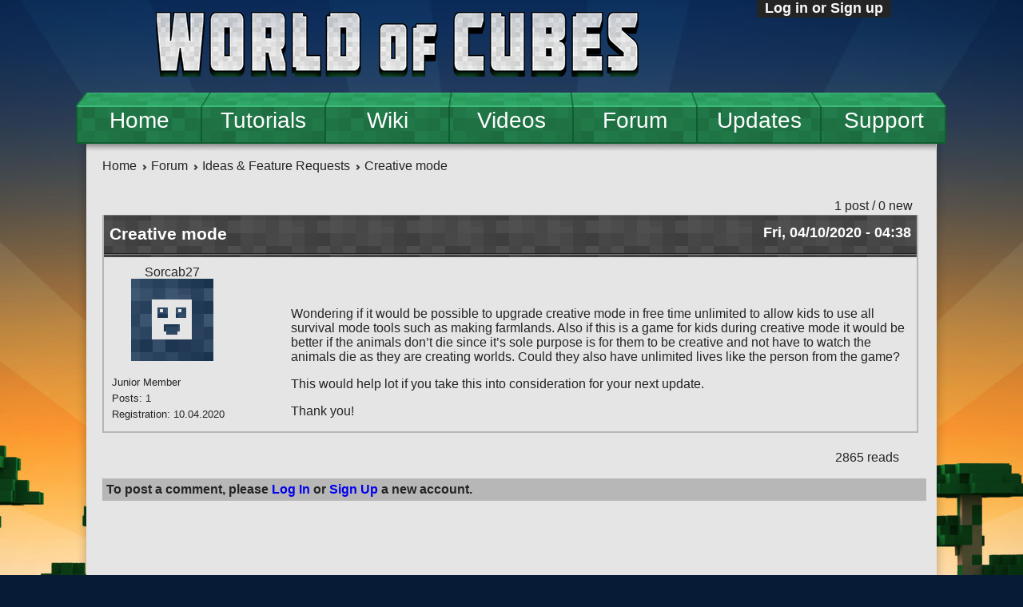

--- FILE ---
content_type: text/html; charset=utf-8
request_url: https://woc.solverlabs.com/content/creative-mode
body_size: 5203
content:
<!DOCTYPE html>
<html xmlns="http://www.w3.org/1999/xhtml" xml:lang="en" version="XHTML+RDFa 1.0" dir="ltr"
  xmlns:content="http://purl.org/rss/1.0/modules/content/"
  xmlns:dc="http://purl.org/dc/terms/"
  xmlns:foaf="http://xmlns.com/foaf/0.1/"
  xmlns:og="http://ogp.me/ns#"
  xmlns:rdfs="http://www.w3.org/2000/01/rdf-schema#"
  xmlns:sioc="http://rdfs.org/sioc/ns#"
  xmlns:sioct="http://rdfs.org/sioc/types#"
  xmlns:skos="http://www.w3.org/2004/02/skos/core#"
  xmlns:xsd="http://www.w3.org/2001/XMLSchema#">

<head profile="http://www.w3.org/1999/xhtml/vocab">
  <meta http-equiv="Content-Type" content="text/html; charset=utf-8" />
<link rel="shortcut icon" href="https://woc.solverlabs.com/sites/default/files/favicon_0.png" type="image/png" />
<meta name="description" content="Wondering if it would be possible to upgrade creative mode in free time unlimited to allow kids to use all survival mode tools such as making farmlands. Also if this is a game for kids during creative mode it would be better if the animals don’t die since it’s sole purpose is for them to be creative and not have to watch the animals die as they are creating worlds. Could they" />
<meta name="keywords" content="worldcraft, multiplayer, block, building, game, survival, minecraft, explore, zombies, craft, build, create, creative, mmo, survive, mobs, mods, Download, Free, Free Download, Game, Game App, Mobile, Mobile Game, Play, Strategy App, Strategy Game, Android Game, Friends, iPad Game, iPhone Game, Sim, Simulation, Social Game, Tablet Game, Strategy, Tips, Update, Victory, Video, Worldwide, village, reviews, events, forum" />
<meta name="robots" content="follow, index" />
<meta name="generator" content="Drupal 7 (http://drupal.org)" />
<link rel="canonical" href="https://woc.solverlabs.com/content/creative-mode" />
<link rel="shortlink" href="https://woc.solverlabs.com/node/4431" />
  <meta name="google-site-verification" content="J-cFHLcLXDGIYPUqvWFsIz-lmoVWjL-nE3eRRoslYcw" />
  <title>Creative mode | World of Cubes</title>
  <style type="text/css" media="all">
@import url("https://woc.solverlabs.com/modules/system/system.base.css?szc598");
@import url("https://woc.solverlabs.com/modules/system/system.menus.css?szc598");
@import url("https://woc.solverlabs.com/modules/system/system.messages.css?szc598");
@import url("https://woc.solverlabs.com/modules/system/system.theme.css?szc598");
</style>
<style type="text/css" media="all">
@import url("https://woc.solverlabs.com/sites/all/modules/contrib/comment_notify/comment_notify.css?szc598");
@import url("https://woc.solverlabs.com/sites/all/modules/contrib/simplenews/simplenews.css?szc598");
@import url("https://woc.solverlabs.com/modules/comment/comment.css?szc598");
@import url("https://woc.solverlabs.com/modules/field/theme/field.css?szc598");
@import url("https://woc.solverlabs.com/modules/node/node.css?szc598");
@import url("https://woc.solverlabs.com/modules/poll/poll.css?szc598");
@import url("https://woc.solverlabs.com/modules/search/search.css?szc598");
@import url("https://woc.solverlabs.com/modules/user/user.css?szc598");
@import url("https://woc.solverlabs.com/modules/forum/forum.css?szc598");
@import url("https://woc.solverlabs.com/sites/all/modules/contrib/views/css/views.css?szc598");
@import url("https://woc.solverlabs.com/sites/all/modules/contrib/ckeditor/css/ckeditor.css?szc598");
</style>
<style type="text/css" media="all">
@import url("https://woc.solverlabs.com/sites/all/modules/contrib/colorbox/styles/default/colorbox_style.css?szc598");
@import url("https://woc.solverlabs.com/sites/all/modules/contrib/ctools/css/ctools.css?szc598");
@import url("https://woc.solverlabs.com/sites/all/modules/contrib/advanced_forum/styles/naked/advanced-forum.naked.structure.css?szc598");
@import url("https://woc.solverlabs.com/sites/all/modules/contrib/advanced_forum/styles/naked_stacked/advanced-forum.naked_stacked.structure.css?szc598");
@import url("https://woc.solverlabs.com/sites/all/modules/contrib/advanced_forum/styles/blue_lagoon/advanced-forum.blue_lagoon.style.css?szc598");
@import url("https://woc.solverlabs.com/sites/all/modules/contrib/advanced_forum/styles/blue_lagoon_stacked/advanced-forum.blue_lagoon_stacked.style.css?szc598");
@import url("https://woc.solverlabs.com/sites/all/modules/contrib/advanced_forum/styles/naked/advanced-forum.naked.images.css?szc598");
@import url("https://woc.solverlabs.com/sites/all/modules/contrib/advanced_forum/styles/blue_lagoon/advanced-forum.blue_lagoon.images.css?szc598");
</style>
<style type="text/css" media="all">
@import url("https://woc.solverlabs.com/sites/all/themes/woc/css/jquery.fancybox-1.3.4.css?szc598");
@import url("https://woc.solverlabs.com/sites/all/themes/woc/css/jquery.arcticmodal-0.3.css?szc598");
@import url("https://woc.solverlabs.com/sites/all/themes/woc/css/styles.css?szc598");
@import url("https://woc.solverlabs.com/sites/all/themes/woc/css/forum-styles.css?szc598");
</style>
  <script type="text/javascript" src="https://woc.solverlabs.com/misc/jquery.js?v=1.4.4"></script>
<script type="text/javascript" src="https://woc.solverlabs.com/misc/jquery-extend-3.4.0.js?v=1.4.4"></script>
<script type="text/javascript" src="https://woc.solverlabs.com/misc/jquery-html-prefilter-3.5.0-backport.js?v=1.4.4"></script>
<script type="text/javascript" src="https://woc.solverlabs.com/misc/jquery.once.js?v=1.2"></script>
<script type="text/javascript" src="https://woc.solverlabs.com/misc/jquery.cookie.js?szc598"></script>
<script type="text/javascript" src="https://woc.solverlabs.com/misc/drupal.js?szc598"></script>
<script type="text/javascript" src="https://woc.solverlabs.com/misc/form-single-submit.js?v=7.103"></script>
<script type="text/javascript" src="https://woc.solverlabs.com/sites/all/libraries/colorbox/jquery.colorbox-min.js?szc598"></script>
<script type="text/javascript" src="https://woc.solverlabs.com/sites/all/modules/contrib/colorbox/js/colorbox.js?szc598"></script>
<script type="text/javascript" src="https://woc.solverlabs.com/sites/all/modules/contrib/colorbox/styles/default/colorbox_style.js?szc598"></script>
<script type="text/javascript" src="https://woc.solverlabs.com/sites/all/modules/contrib/colorbox/js/colorbox_load.js?szc598"></script>
<script type="text/javascript" src="https://woc.solverlabs.com/sites/all/themes/woc/js/jquery.carouFredSel-6.2.1.js?szc598"></script>
<script type="text/javascript" src="https://woc.solverlabs.com/sites/all/themes/woc/js/jquery.easing-1.3.pack.js?szc598"></script>
<script type="text/javascript" src="https://woc.solverlabs.com/sites/all/themes/woc/js/jquery.mousewheel-3.0.4.pack.js?szc598"></script>
<script type="text/javascript" src="https://woc.solverlabs.com/sites/all/themes/woc/js/jquery.fancybox-1.3.4.pack.js?szc598"></script>
<script type="text/javascript" src="https://woc.solverlabs.com/sites/all/themes/woc/js/jquery.easytabs.min.js?szc598"></script>
<script type="text/javascript" src="https://woc.solverlabs.com/sites/all/themes/woc/js/jquery.arcticmodal-0.3.min.js?szc598"></script>
<script type="text/javascript" src="https://woc.solverlabs.com/sites/all/themes/woc/js/custom.js?szc598"></script>
<script type="text/javascript">
<!--//--><![CDATA[//><!--
jQuery.extend(Drupal.settings, {"basePath":"\/","pathPrefix":"","setHasJsCookie":0,"ajaxPageState":{"theme":"woc","theme_token":"Zh9z81laRbfADxjTeoKTb6b37ZuIUwpoDFxVhrIqxok","js":{"misc\/jquery.js":1,"misc\/jquery-extend-3.4.0.js":1,"misc\/jquery-html-prefilter-3.5.0-backport.js":1,"misc\/jquery.once.js":1,"misc\/jquery.cookie.js":1,"misc\/drupal.js":1,"misc\/form-single-submit.js":1,"sites\/all\/libraries\/colorbox\/jquery.colorbox-min.js":1,"sites\/all\/modules\/contrib\/colorbox\/js\/colorbox.js":1,"sites\/all\/modules\/contrib\/colorbox\/styles\/default\/colorbox_style.js":1,"sites\/all\/modules\/contrib\/colorbox\/js\/colorbox_load.js":1,"sites\/all\/themes\/woc\/js\/jquery.carouFredSel-6.2.1.js":1,"sites\/all\/themes\/woc\/js\/jquery.easing-1.3.pack.js":1,"sites\/all\/themes\/woc\/js\/jquery.mousewheel-3.0.4.pack.js":1,"sites\/all\/themes\/woc\/js\/jquery.fancybox-1.3.4.pack.js":1,"sites\/all\/themes\/woc\/js\/jquery.easytabs.min.js":1,"sites\/all\/themes\/woc\/js\/jquery.arcticmodal-0.3.min.js":1,"sites\/all\/themes\/woc\/js\/custom.js":1},"css":{"modules\/system\/system.base.css":1,"modules\/system\/system.menus.css":1,"modules\/system\/system.messages.css":1,"modules\/system\/system.theme.css":1,"sites\/all\/modules\/contrib\/comment_notify\/comment_notify.css":1,"sites\/all\/modules\/contrib\/simplenews\/simplenews.css":1,"modules\/comment\/comment.css":1,"modules\/field\/theme\/field.css":1,"modules\/node\/node.css":1,"modules\/poll\/poll.css":1,"modules\/search\/search.css":1,"modules\/user\/user.css":1,"modules\/forum\/forum.css":1,"sites\/all\/modules\/contrib\/views\/css\/views.css":1,"sites\/all\/modules\/contrib\/ckeditor\/css\/ckeditor.css":1,"sites\/all\/modules\/contrib\/colorbox\/styles\/default\/colorbox_style.css":1,"sites\/all\/modules\/contrib\/ctools\/css\/ctools.css":1,"sites\/all\/modules\/contrib\/advanced_forum\/styles\/naked\/advanced-forum.naked.structure.css":1,"sites\/all\/modules\/contrib\/advanced_forum\/styles\/naked_stacked\/advanced-forum.naked_stacked.structure.css":1,"sites\/all\/modules\/contrib\/advanced_forum\/styles\/blue_lagoon\/advanced-forum.blue_lagoon.style.css":1,"sites\/all\/modules\/contrib\/advanced_forum\/styles\/blue_lagoon_stacked\/advanced-forum.blue_lagoon_stacked.style.css":1,"sites\/all\/modules\/contrib\/advanced_forum\/styles\/naked\/advanced-forum.naked.images.css":1,"sites\/all\/modules\/contrib\/advanced_forum\/styles\/blue_lagoon\/advanced-forum.blue_lagoon.images.css":1,"sites\/all\/themes\/woc\/css\/jquery.fancybox-1.3.4.css":1,"sites\/all\/themes\/woc\/css\/jquery.arcticmodal-0.3.css":1,"sites\/all\/themes\/woc\/css\/styles.css":1,"sites\/all\/themes\/woc\/css\/forum-styles.css":1}},"colorbox":{"opacity":"0.85","current":"{current} of {total}","previous":"\u00ab Prev","next":"Next \u00bb","close":"Close","maxWidth":"98%","maxHeight":"98%","fixed":true,"mobiledetect":true,"mobiledevicewidth":"480px","file_public_path":"\/sites\/default\/files","specificPagesDefaultValue":"admin*\nimagebrowser*\nimg_assist*\nimce*\nnode\/add\/*\nnode\/*\/edit\nprint\/*\nprintpdf\/*\nsystem\/ajax\nsystem\/ajax\/*"},"urlIsAjaxTrusted":{"\/user\/login":true}});
//--><!]]>
</script>
  
<script>
  (function(i,s,o,g,r,a,m){i['GoogleAnalyticsObject']=r;i[r]=i[r]||function(){
  (i[r].q=i[r].q||[]).push(arguments)},i[r].l=1*new Date();a=s.createElement(o),
  m=s.getElementsByTagName(o)[0];a.async=1;a.src=g;m.parentNode.insertBefore(a,m)
  })(window,document,'script','//www.google-analytics.com/analytics.js','ga');

  ga('create', 'UA-46701841-1', 'woc.solverlabs.com');
  ga('send', 'pageview');
  ga('click','_trackPageview');
  
 
  var trackOutboundLink = function(category, tag, url) {
   ga('send', 'event', category, 'click', tag, url); 
}

</script>  
</head>
<body class="body html not-front not-logged-in no-sidebars page-node page-node- page-node-4431 node-type-forum" >
  <div id="skip-link">
    <a href="#main-content" class="element-invisible element-focusable">Skip to main content</a>
  </div>
      <div id="loginBar">
    <div class="pageWidth">
      <div class="pageContent">
        <h3 id="loginBarLabel">
          <label><a class="concealed noOutline" href="javascript:void(0)">Log in or Sign up</a></label>
        </h3>
        <div class="loginBarFormContent nullHeight" style="overflow: hidden">
          <div class="loginBarInner" style="margin-top: -207px;">
            <form action="/user/login" method="post" id="woc-common-user-login-register-form" accept-charset="UTF-8"><div><div class="form-item form-type-textfield form-item-name">
  <label for="edit-name">Your name or email address:  </label>
 <input type="text" id="edit-name" name="name" value="" size="15" maxlength="60" class="form-text" />
</div>
<div class="form-item form-type-radios form-item-login-register">
  <label for="edit-login-register">Do you already have an account? </label>
 <div id="edit-login-register" class="form-radios"><div class="form-item form-type-radio form-item-login-register">
 <input type="radio" id="edit-login-register-0" name="login_register" value="0" class="form-radio" />  <label class="option" for="edit-login-register-0">No, create an account now. </label>

</div>
<div class="form-item form-type-radio form-item-login-register">
 <input type="radio" id="edit-login-register-1" name="login_register" value="1" checked="checked" class="form-radio" />  <label class="option" for="edit-login-register-1">Yes, my password is: </label>

</div>
</div>
</div>
<div class="form-item form-type-password form-item-pass">
  <label for="edit-pass">Your password:  </label>
 <input type="password" id="edit-pass" name="pass" size="15" maxlength="128" class="form-text" />
<div class="description"><a href="/user/password">Forgot your password?</a></div>
</div>
<input type="hidden" name="form_build_id" value="form-jdbcbiEg0xwCt5uOQ169UK-5K_C7N5b3De73wXCFGVw" />
<input type="hidden" name="form_id" value="woc_common_user_login_register_form" />
<div class="form-actions form-wrapper" id="edit-actions--2"><input type="submit" id="edit-submit--2" name="op" value="Log in" class="form-submit" /></div></div></form>          </div>
        </div>
      </div>
    </div>
  </div>

<div id="page-wrapper">
  <div id="header-wrapper">
    <div id="header">
      <div id="logo">
                  <a href="/" title="Home" rel="home" id="logo">
            <img src="https://woc.solverlabs.com/sites/all/themes/woc/logo.png" alt="Home" />
          </a>
              </div>
            
      <div class="clear"></div>
    </div>  
  </div>

  <div id="main-wrapper">
    <div id="navigation">
      <div class="main-menu">
        <ul><li class=""><a href="/">Home</a></li><li class=""><a href="https://www.youtube.com/playlist?list=PL_Ew7nK7bqvxmqgkV-tWYsREEA30uit__" target="_blank">Tutorials</a></li><li class=""><a href="http://wocsolverlabs.wikia.com/wiki/Woc.solverlabs_Wiki" target="_blank">Wiki</a></li><li class=""><a href="http://www.youtube.com/subscription_center?add_user=WoCSolverlabs" target="_blank">Videos</a></li><li class=""><a href="/forum">Forum</a></li><li class=""><a href="/content/updates">Updates</a></li><li class=""><a href="/content/support-form">Support</a></li></ul><div class="clear"></div>        <div class="clear"></div>              
      </div>
    </div>

    <div id="main" class="clearfix">
   
      <div class="main-content-left">
        <div class="main-content">
          <div id="breadcrumb">
                          <a href="/">Home</a><a href="/forum">Forum</a><a href="/forums/ideas-feature-requests">Ideas &amp; Feature Requests</a><span>Creative mode </span>                      </div>

          <div id="content" class="content">          
            
            <div class="tabs"></div>
            
              <div class="region region-content">
    <div id="block-system-main" class="block block-system">

    
  <div class="content">
      
<div id="forum-topic-header" class="forum-topic-header clearfix">
	
  <div class="topic-post-count">
  1 post / 0 new  </div>

  
  
  

  <a id="forum-topic-top"></a>
</div>
  <div id="post-4431" class="forum-post clearfix en posted-by-26815"  about="/content/creative-mode" typeof="sioc:Post sioct:BoardPost">
    <div class="forum-post-info clearfix">
      <div class="forum-posted-on">
        <span class="title">Creative mode </span>
        <span property="dc:date dc:created" content="2020-04-10T04:38:19+03:00" datatype="xsd:dateTime">Fri, 04/10/2020 - 04:38</span>
                      </div>  
      
            
      <!--<span class="forum-post-number">?php print $permalink; ?></span> -->
    </div> 
    <div class="forum-post-wrapper">
      <div class="forum-post-panel-sub">
                  <div class="author-pane"><span class="username" xml:lang="" about="/users/sorcab27" typeof="sioc:UserAccount" property="foaf:name" datatype="">Sorcab27</span>  <div class="user-picture">
    <img typeof="foaf:Image" src="/sites/all/themes/woc/default-avatar.png" alt="Sorcab27&#039;s picture" title="Sorcab27&#039;s picture" />  </div>
</div>                
        <div class="account-short-info">
          <span>Junior Member</span>
          <span>Posts: 1</span>
          <span>Registration: 10.04.2020</span>
        </div>
      </div>

      <div class="forum-post-panel-main clearfix">
        <div class="forum-post-content">
          <div class="field field-name-body field-type-text-with-summary field-label-hidden">
    <div class="field-items">
          <div class="field-item even" property="content:encoded"><p> </p>
<p>Wondering if it would be possible to upgrade creative mode in free time unlimited to allow kids to use all survival mode tools such as making farmlands. Also if this is a game for kids during creative mode it would be better if the animals don’t die since it’s sole purpose is for them to be creative and not have to watch the animals die as they are creating worlds. Could they also have unlimited lives like the person from the game?</p>
<p>This would help lot if you take this into consideration for your next update.</p>
<p>Thank you!</p>
</div>
      </div>
</div>
          
            
          
                 
        </div>

        
             
          
      </div>
    </div>     
  </div> 
  <div class="forum-post-footer clearfix">
    <div class="forum-post-links">
      <ul class="links inline"><li class="statistics_counter first"><span>2865 reads</span></li>
<li class="comment_forbidden last"></li>
</ul>      
          </div>
  </div> 
  
      <div class="forum-node-create-links">
      To post a comment, please <a href="/user">Log In</a> or <a href="/user/register">Sign Up</a> a new account.    </div>
    

  </div>
</div>  </div>
          </div>          

                    <div class="clear"></div>   
        </div>
      </div>
    </div>
    <div class="clear"></div> 
  </div>

  <div id="footer">
    <div class="footer section">
            <div class="column follow-us-footer">
        <h3>Follow Us:</h3>
        <ul>
                      <li><a href="https://www.facebook.com/worldofcubesonline" class="facebook" target="_blank">facebook</a></li>
                      <li><a href="http://www.youtube.com/channel/UC867YduWHqjqrs9odsooIug?sub_confirmation=1" class="youtube" target="_blank">youtube</a></li>
                      <li><a href="https://twitter.com/WoCSolverlabs" class="twitter" target="_blank">twitter</a></li>
                      <li><a href="http://vk.com/woc.solverlabs" class="vk" target="_blank">vkontakte</a></li>
                  </ul>              
      </div>
      
      <div class="column useful-links">
					<h3>Useful links:</h3>
			<ul>
									<li><a href="http://solverlabs.com" target="_blank">solverlabs.com</a></li>
									<li><a href="http://woc.solverlabs.com/content/faq">FAQ</a></li>
							 </ul> 
			
      </div>

      <div class="column last">
        <h3>Copyright 2013/2016 Solverlabs, LLC, World of Cubes</h3>
        <ul>
         <!-- <li><a href="#">EULA</a></li>
          <li><a href="#">Privacy Policy</a></li> -->
        </ul>           
      </div>          
      <div class="clear"></div>   
    </div>
  </div>
</div>
  </body>
</html>

--- FILE ---
content_type: text/css
request_url: https://woc.solverlabs.com/sites/all/themes/woc/css/styles.css?szc598
body_size: 7742
content:
/* 
    Document   : styles
    Created on : Oct 9, 2013, 6:13:15 PM
    Author     : pogorelova
    Description:
        Purpose of the stylesheet follows.
*/
.body {
  font-family: Arial;
  margin: 0;
  padding: 0;
  width: 100%;
  /*background: url("../images/bg.jpg") repeat-y scroll center top #071B36;*/
  background: url("../images/bg.jpg") no-repeat scroll top center #071B36;
  color: #242424;
}

.region-header {
  margin-top: 40px;
  text-align: right;
  margin-right: 30px;
}

ul {
  list-style: none outside none;
  padding: 0;
}

a {
  text-decoration: none;
}

a:hover {
  text-decoration: underline;
}

li a {
  color: #fff;
}

.hidden {
  display: none !important;
}

li a.active {
  color: #fff;
}

.tabs a, .tabs li a.active {
  color: #242424;
}

input.form-checkbox, input.form-radio {
  vertical-align: baseline;
}

.clear {
  clear:both;
}

#page-wrapper {
  width: 1090px;
  margin: 0 auto;
}

#breadcrumb {
  margin: 5px 0 5px 0;
  position: relative;
  top: 20px;
  left: 20px;
  min-height: 19px;
}

#breadcrumb a {
  background: url("../images/arrow-breadcrumb.png") no-repeat scroll right 7px rgba(0, 0, 0, 0);
  color: #242424;
  margin-right: 5px;
  padding-right: 13px;
}

/* Header block */

#header {
  padding-top: 15px;
  text-align: center;  
}

#logo {
  margin-left: 50px;
/*  width: 880px; */
  float: left;
}

/* Main menu block */
.main-menu ul {
  background: url("../images/main_menu_bg.png") no-repeat;
  height: 73px;
  margin-bottom: 0;
  position: relative;
}
.main-menu li {
  float: left;
  padding-top: 19px;
  text-align: center;
}

.main-menu li:first-child {
  margin-left: 2px;
}

.main-menu li:last-child {
  margin-left: 1px;
}

.main-menu a {
  height: 44px;
  font-size: 28px;
  color: #fff;
  display: block;
  width: 155px;
  font-family: Familiar Pro, Arial;
}

.main-menu a:hover, .main-menu li.active a {
  text-decoration: none;
  background: url("../images/main_menu-selected.png") repeat;
}

/* Content block */
#main { 
  margin-top: -26px;
  background: url("../images/shadow-right.png") repeat-y scroll right;
}

.main-content-left {
  background: url("../images/shadow.png") repeat-y;
}

.main-content {
  background-color: #e5e5e5;
  width: 1064px;
  margin: 0 auto;
  min-height: 650px;
}

.main-content > .content {
  padding: 30px 0 10px 20px;
  width: 767px;
  float: left;
} 

.page-user #content, .node-type-promo-page #content,
.no-sidebars .main-content > .content, .node-type-webform .main-content > .content {
  width: 96%;
}

.main-content > .right-side {
  width: 279px; 
  padding: 30px 0 10px 0;
  float: right;
  margin-right: -14px;  
}

.supported-devices-block .title-block {
  background: url("../images/supported_devices_bg.png") no-repeat !important;
  height: 60px;
  color: #FFFFFF; 
}

.title-block span , h1{
  font-size: 20px;
  display: block;
  font-family: Familiar Pro, Arial;
}

.title-block span {
  padding: 12px 0 0 10px;
}

.block-simplenews .title-block span {
  font-size: 18px;	
}

.block-simplenews .form-text {
	width: 86%;
	height: 25px;
}

.device {
  height: 56px;
  margin-bottom: 20px;
  width: 249px;
}

.device a {
  height: 56px;
  display: block;
  text-indent: -9999px;
}

.device.itunes {
  background: url("../images/planet_ios_but_1.png") no-repeat;
}

.device.itunes:hover {
  background: url("../images/planet_ios_but_2.png") no-repeat;
}

.device.macos {
  background: url("../images/planet_ios_but_3.png") no-repeat;
}

.device.macos:hover {
  background: url("../images/planet_ios_but_4.png") no-repeat;
}

.device.getjar {
  background: url("../images/planet_get_but_1.png") no-repeat;
}

.device.getjar:hover {
  background: url("../images/planet_get_but_2.png") no-repeat;
}

.device.slideme {
  background: url("../images/planet_slide_but_1.png") no-repeat;
}

.device.slideme:hover {
  background: url("../images/planet_slide_but_2.png") no-repeat;
}

.device.amazon {
  background: url("../images/planet_am_but_1.png") no-repeat;
}

.device.amazon:hover {
  background: url("../images/planet_am_but_2.png") no-repeat;
}

.device.gp {
  background: url("../images/planet_an_but_1.png") no-repeat;
}

.device.gp:hover {
  background: url("../images/planet_an_but_2.png") no-repeat;
}

.device.windows {
  background: url("../images/planet_win_but_1.png") no-repeat;
}

.device.windows:hover {
  background: url("../images/planet_win_but_2.png") no-repeat;
}

/*
.device.samsung {
  background: url("../images/planet_ios_but_1.png") no-repeat;
}

.device.samsung:hover {
  background: url("../images/planet_ios_but_2.png") no-repeat;
}
*/
.device.underground {
  background: url("../images/planet_am_but_3.png") no-repeat;
}

.device.underground:hover {
  background: url("../images/planet_am_but_4.png") no-repeat;
}
/*
.device.blackberry {
  background: url("../images/planet_ios_but_1.png") no-repeat;
}

.device.blackberry:hover {
  background: url("../images/planet_ios_but_2.png") no-repeat;
}
*/

.carousel {
  margin-left: 13px;
  position: relative;
  width: 738px;
}

#carousel-items {
  width: 738px;
}
.carousel .item {
  display: block;
  float: left;
  height: 442px;
  width: 738px;
}

.carousel .info {
  background: url("../images/slider_text_bg.png") repeat-x scroll 0 0 rgba(0, 0, 0, 0);
  bottom: 115px;
  min-height: 96px;
  position: relative;
  width: 738px;
  color: #fff;
}

.carousel .text-info {
  font-size: 21px;
  padding: 0 5px 0 5px;
}

.carousel .blue-panel {
  background: url("../images/slide_footer_bg.png") no-repeat scroll 0 0 rgba(0, 0, 0, 0);
  height: 60px;
  margin-left: -12px;
  width: 763px;  
}

.carousel .pagination {
  text-align: center;
  position: relative;
  top: -35px;
}

.carousel .pagination a {
  background: url("../images/slider_dot_inactive.png") no-repeat scroll 0 0 rgba(0, 0, 0, 0);
  display: inline-block;
  height: 26px;
  padding-right: 4px;
  width: 26px;
  text-indent: -9999px;
  margin: 0 3px 0 3px;
}

.carousel a.prev, .carousel a.next {
  display: block;
  height: 45px;
  position: absolute;
  bottom: 28px;
  width: 125px;
  text-indent: -9999px;
  z-index: 999;
}

.carousel a.prev {
  left: -12px;
}

.carousel a.next {
  right: -12px;
}
.carousel a.prev:hover, .carousel a.next:hover {
  background: url("../images/main_menu-selected.png") repeat;
}

.carousel .pagination a.selected {
  background: url("../images/slider_dot_selected.png") no-repeat scroll 0 0 rgba(0, 0, 0, 0);
}

.resent-news, .block-long {
  border: 2px solid #b7b7b7;
}

.block-long {
  margin-bottom: 20px;
}

.resent-news .block-content {
  padding: 10px 0 0 0;
}

.main-content .resent-news .title-block, .block-long .title-block {
  padding: 0 10px 5px 0;
  text-align: right;  
  background: url("../images/resent_news_rope.png") repeat-x !important;
  position: relative;
  height: 49px;
  margin: -2px -2px 0 -2px;
}

.resent-news .title, .block-long .title , h1{
  text-align: center;  
  color: #FFFFFF;
  float: left;
  width: 100%;  
}

.main-content .node .title-block {
  background: none;
}
.node .title-block span.title {
  background: url("../images/head.png");
  padding: 5px;
}

h2.title.comment-form {
  background: url("../images/head.png");
}

.support-form span.title {
  background: url("../images/head.png") no-repeat;
}

.updates-page span.title {
  background: none !important;
  padding-top: 11px !important;
}

.support-form .title-block span.title {
  padding-top: 10px;
}

a.right {
  bottom: 5px;
  position: absolute;
  right: 15px;  
  color: #fff;
}

.resent-news a.right {
  bottom: 15px;
  font-size: 12px;
  font-weight: bold;
}

.resent-news a.right {
  color: #ffffff;
}

.item-content {
  min-height: 165px;
  padding: 0 10px 5px 10px;
}

.item-content .image {
  float: left;
  margin-bottom: 3px;
  margin-right: 10px;  
}

.item-content h2 {
  margin-left: 255px;
}

.item-content h2:hover {
  background: none;
}

h2 a {
  color: #242424;
  font-size: 20px;
}

.view-latest-topics .item-footer,
.resent-news .item-footer {
  background-color: #b7b7b7;
  color: #6c6c6c;
}

.view-latest-topics .view-content {
  border-left: 1px solid #b7b7b7;
  margin: -10px 0 0 10px;
  padding-right: 13px;
}

.view-latest-topics a.right {
  bottom: 10px;
}

#block-views-latest-topics-block {
  margin-bottom: 10px;
}

.view-latest-topics .title-block {
  position: relative;
}

.view-latest-topics .item-content {
  min-height: 0;
  padding: 7px 5px 5px 5px;
}

.view-latest-topics .item-content a {
  color: #000;
}

.resent-news .item-footer div {
  padding: 0 10px 0 10px;
}

span.comments, span.posted {
  padding-right: 30px;
  border-right: 1px solid #d7d7d7;
}

.viewers {
  background: url("../images/views_icon.png") no-repeat left;
  padding: 0 0 0 25px;
  font-size: 13px;
}

.block .title-block {
  background: url("../images/pool_forum_followus_bg.png") no-repeat;
  height: 60px;
  color: #fff;
}

.social-link {
  height: 79px;
  margin-bottom: 15px;  
  width: 279px;
}

.social-link a {
  display: block;
  font-size: 24px;
  height: 41px;
  left: 20px;
  padding-left: 65px;
  position: relative;
  top: 27px;
  font-family: Familiar Pro, Arial;
}

.social-link a:hover {
  text-decoration: none;
}

li.youtube {
  background: url("../images/btn_youtube.png") no-repeat;
}

li.youtube:hover {
  background: url("../images/btn_youtube-presed.png") no-repeat;
}

li.facebook {
  background: url("../images/btn_facebook.png") no-repeat;
}

li.facebook:hover {
  background: url("../images/btn_facebook-presed.png") no-repeat;
}

li.twitter {
  background: url("../images/btn_twitter.png") no-repeat;
}

li.twitter:hover {
  background: url("../images/btn_twitter-presed.png") no-repeat;
}

li.google {
  background: url("../images/btn_google+.png") no-repeat;
}

li.google:hover {
  background: url("../images/btn_google-presed.png") no-repeat;
}
li.vk {
  background: url("../images/icons/btn-vk.png") no-repeat scroll 0 0 rgba(0, 0, 0, 0);
}
li.vk:hover {
  background: url("../images/icons/btn-vk-pressed.png") no-repeat scroll 0 0 rgba(0, 0, 0, 0);
}
li.instagram {
  background: url("../images/icons/btn-insta.png") no-repeat scroll 0 0 rgba(0, 0, 0, 0);
}
li.instagram:hover {
  background: url("../images/icons/btn-insta-presed.png") no-repeat scroll 0 0 rgba(0, 0, 0, 0);
}

.block-long form label {
  color: #727272;
  font-size: 24px;
  margin-right: 5px;  
}

.support-form .form-type-radio label:hover {
  cursor: pointer;
  text-align: under
}

span.form-required {
  color: red;
  font-size: 16px;
}

.checkbox, .radio {
  width: 25px;
  height: 25px;
  padding: 1px 20px 0 0;
  background: url("../images/checkbox.png") no-repeat;
  display: inline-block;
}

.form-radio {
  background: url("../images/slider_dot_inactive.png") no-repeat;
}

.form-radios .form-item {
  border-right: 1px solid #B7B7B7;
  display: inline-block;
  height: 25px;
  padding-left: 10px;
}

.form-radios .form-item:last-child {
  border: none;
}

.select-platform {
  border-bottom: 1px solid #b7b7b7;
  padding: 0 15px 0 15px;
}

.select-platform .form-radios {
  padding: 10px 0 10px 0;
}

#webform-component-select-platform > label {
  border-bottom: 1px solid #b7b7b7;
  display: block;
  margin-bottom: 5px;
  width: 100%;  
}

form .rows {
  margin-bottom: 15px;
  padding: 15px;
  border-bottom: 2px solid #b7b7b7;
}

.rows .form-text, .rows .form-textarea {
  border: 1px solid #b7b7b7;
  color: #727272;
  font-size: 20px;
  width: 100%;
}

.rows .form-text {
  height: 40px;  
}

.col-left {
  width: 45%;
  float: left;
  margin-right: 30px;
}

.col-left .form-item {
  margin-bottom: 10px;
}

.rows label {
  display: block;
}

.col-right {
  float: right;
  width: 50%;
}

.support-form .support-form label {
  cursor: pointer;
}

.support-form .form-submit {
  background: url("../images/devicr_btn.png") no-repeat scroll 0 0 rgba(0, 0, 0, 0);
  border: 0 none;
  height: 79px;
  width: 249px;
  color: #FFFFFF;
  font-size: 25px; 
  cursor: pointer;
  font-family: Familiar Pro;
  padding-top: 11px;
}


/*    Captcha  */
.submit-captcha {
  margin-bottom: 20px;
}

.submit-captcha .captcha {
  float: left;
  margin-left: 15px;  
  width: 60%;
}
.submit-captcha .captcha img {
  float: left;
  margin-right: 20px;
}

.form-item-captcha-response {
  border-right: 1px solid #b7b7b7;
  float: right;
  margin: 0;
  position: relative;
  right: 25px;
  width: 62%;
}
.block-long .form-item-captcha-response label {
  font-size: 18px;
  font-weight: bold;
}

.form-item-captcha-response input {
  height: 45px;
  width: 75%; 
  font-size: 20px;
  color: #b7b7b7;
}

#edit-actions {
  margin-top: 30px;
  text-align: center;
}

#login-form, #register-form {
  margin: 0;
  background-color: #e5e5e5;
}

#user-login .title-block, #user-register-form .title-block {
  text-align: center;
}

#user-login form, #user-login p, #user-register-form form, #user-register-form p {
  padding: 0 10px 0 10px;
}

#user-login label, #user-register-form label {
  font-size: 18px;
}

#user-login input.form-text, #user-register-form input.form-text, #user-pass input.form-text {
  height: 45px;
  font-size: 24px;
}

#user-login .form-actions, #user-register-form .form-actions  {
  text-align: center;
}

#user-login p a, #user-register-form p a {
  color: #055d28;
}

/* Footer block */
#footer {
  margin: -9px 0 0 0;
  background: url("../images/footer_bg.png") repeat;
  min-height: 150px;
}

.footer .column {
  float: left;
  width: 28%; 
  margin-top: 30px;
}

.footer h3 {
  color: #c7c1be;
  margin: 0;
  font-size: 18px;
}
.footer ul {
  color: #c7c1be;
  margin: 10px 0 0 0;
}

.follow-us-footer {
  margin-left: 30px;
}

.follow-us-footer li {
  float:left;
  margin-right: 10px;
}

.follow-us-footer a {
  width: 29px;
  height: 29px;
  display: block;
  text-indent: -9999px;
}

.follow-us-footer a.google {
  background: url("../images/g+_footer_icon.png") no-repeat;
}

.follow-us-footer a.google:hover {
  background: url("../images/g+_footer_icon_presed.png") no-repeat;
}

.follow-us-footer a.facebook {
  background: url("../images/fb_footer_icon.png") no-repeat;
}

.follow-us-footer a.facebook:hover {
  background: url("../images/fb_footer_icon_presed.png") no-repeat;
}

.follow-us-footer a.youtube {
  background: url("../images/yt_footer_icon.png") no-repeat;
}

.follow-us-footer a.youtube:hover {
  background: url("../images/yt_footer_icon_presed.png") no-repeat;
}

.follow-us-footer a.twitter {
  background: url("../images/t_footer_icon.png") no-repeat;
}

.follow-us-footer a.twitter:hover {
  background: url("../images/t_footer_icon_presed.png") no-repeat;
}

.follow-us-footer a.vk {
  background: url("../images/icons/vk-icon.png") no-repeat;
}

.follow-us-footer a.vk:hover {
  background: url("../images/icons/vk-icon.png") no-repeat;
}

.footer .column.last {
  width: 38%;
}

.body ul.pager {
  margin-top: 10px;
}

.body ul.pager a {
  background-color: #b7b7b7;
  color: #242424;
  height: 24px;
  min-width: 24px;
  display: inline-block;
}

.body ul.pager .pager-current {
  background-color: #242424;
  color: #b7b7b7; 
  height: 24px;
  min-width: 24px;
  display: inline-block;
}

.body .item-list .pager li {
  padding: 0;
  margin-left: 7px;
  text-align: center;
}

.body .pager-first a, .body .pager-first a:visited:link {
  background: url("../images/pager-first.png") no-repeat;
  text-indent: -9999px;
  width: 30px;
}

.body .pager-previous a, .body .pager-previous a:visited:link {
  background: url("../images/pager-prev.png") no-repeat;
  text-indent: -9999px;
}

.body .pager-next a, .body .pager-next a:visited:link {
  background: url("../images/pager-next.png") no-repeat;
  text-indent: -9999px;
}

.body .pager-last a, .body .pager-last a:visited:link {
  background: url("../images/pager-last.png") no-repeat;
  text-indent: -9999px;
  width: 30px;
}

.text-format-wrapper body {
  background: none;
}

/* Poll */
.poll .vote-form .choices {
  margin: 0;
  width: 100%;
}

.vote label.option {
/*  clip: rect(1px, 1px, 1px, 1px);
  height: 1px;
  overflow: hidden; */
  position: absolute !important;
}

.vote > .form-item-choice {
  float: left;
  margin-top: 0;
  width: 100%;
}

.block-poll-blocks .vote > .form-item-choice {
  margin-top: 10px;
}

.vote .form-radios .form-item {
  border-right: none;
  display: block;
  height: 30px;
  padding-left: 10px;
  margin: 5px 0 5px 0;
}

.vote .form-radios .form-item .description {
  display: inline-block;
  margin: 0;
  position: relative;
  top: -14px;
  width: 92%;  
}

.block-poll-blocks .form-item .description {
  width: 80% !important;
}

.poll .bar {
  background-color: #b7b7b7;
  height: 10px;
  margin: 0;
}

.poll .bar .foreground {
  background-color: #2383ca;
  height: 8px;
  padding: 1px 0 1px 0;
}

.poll .text {
  display: inline-block;
  width: 86%;  
}

.poll .percent {
  display: inline-block;
}

.poll-vote {
  margin-bottom: 10px;
}

.block-content-poll {
  padding-left: 8px;
  padding-right: 14px; 
  margin-top: -12px;
}

.block-content-poll .title {
  background-color: #b7b7b7;
  min-height: 25px;
  padding-left: 10px;  
  margin-bottom: 5px;
  padding: 5px 5px 5px 10px;
}

.block-content-poll .poll .text {
  font-size: 16px;
  font-weight: bold;
  margin-right: 7px;
  width: auto;
}

.block-content-poll .poll .percent {
  font-size: 14px;
}

.block-content-poll .total {
  display: none;
}

.block-content-poll .poll-vote {
  padding: 0 10px 0 5px;
}

.block-content-poll .poll {
  border-left: 1px solid #B7B7B7;
  padding-bottom: 10px;
}

.vote-form .total,
.block-content-poll .links, 
.block-content-poll .form-item-new-choice,
.add-new-choice,
.form-item-new-choice {
  display: none;
}

.block-poll-blocks .title-block {
  position: relative;
}

.block-poll-blocks .title-block a {
  bottom: 15px;
  color: #FFFFFF;
  position: absolute;
  right: 15px;  
}

.comment-add a,
.comment-delete a, .comment-edit a, .comment-reply a,
.add-new-choice {
  background-color: #B7B7B7;
  border: 1px solid #000000;
  color: #000000;
  padding: 2px 5px;
}

form.poll-cancel .form-actions {
  text-align: center;
}
form.poll-cancel .form-submit {
  display: inline-block;
}

#privatemsg-new #edit-submit,
.poll .form-submit,
.node-advpoll form .form-submit {
  background-color: #676767;
  color: #fff;
  min-width: 150px;
  min-height: 34px;
  font-size: 18px;
  cursor: pointer;
}

#privatemsg-new #edit-submit:hover,
.poll .form-submit:hover ,
.node-advpoll form .form-submit:hover {
  border: 2px solid #676767;
  background-color: #fff;
  color: #000;
}

.poll-collapsible {
  background: url("../images/arrow-top.png") no-repeat scroll 0 0 rgba(0, 0, 0, 0);
  margin: 10px 5px 0 10px;
  width: 20px;
  position: absolute;
  right: 5px;
  top: 8px;  
  cursor: pointer;
  
}

.poll-collapsed .poll-collapsible {
  background: url("../images/arrow-bottom.png") no-repeat scroll 0 0 rgba(0, 0, 0, 0);
}

.poll-collapsed .block-content-poll {
  display: none;
}

.comment_forbidden a {
  color: blue;
}

#lr_powered_text_link {
  display: none !important;
}

.field-collection-view {
  border: 0;
  margin: 0 20px 5px 10px;
  padding: 0;
  border: 2px solid #B7B7B7;
}

.title-version, .field-question {
  padding: 3px 0 0 3px;
  color: #FFFFFF;
  text-align: center;
  width: 100%;
  background: url("../images/head.png") repeat scroll 0 0 rgba(0, 0, 0, 0);
  cursor: pointer;
  position: relative;
  height: 23px;
}

.title-version .left {
  float:left;
  font-size: 18px;
}

.content-version, .content-answer {
  padding: 0 10px 10px 10px;
}

.node .field-name-body, .node .field-collection-container {
  padding: 0 10px;
}

.title-version .version-collapsible, .field-question .version-collapsible {
  background: url("../images/arrow-top.png") no-repeat scroll 0 0 rgba(0, 0, 0, 0);
  width: 17px;
  display: block;
  position: absolute;
  right: 5px;
  top: 3px;  
}

.vers-collapsed .version-collapsible {
  background: url("../images/arrow-bottom.png") no-repeat scroll 0 0 rgba(0, 0, 0, 0);
}

.vers-collapsed {
  opacity: 0.6;
}

#search-form .form-type-textfield input,
.form-item-search-block-form input {
  color: #959595;
  font-size: 18px;
  height: 30px;
  width: 189px;
  border-top: none;
  border-bottom: none;
}

#search-form .form-type-textfield input {
  width: 300px;
}

li.search-result {
  border: 1px solid #B7B7B7;
}

.search-result h3.title {
  background: url("../images/head.png") repeat scroll 0 0 rgba(0, 0, 0, 0);
  padding: 5px;
  margin-top: 0;
}

.search-result p a {
  color: #000;
}

#search-form .form-actions,
#search-block-form .form-actions {
  bottom: 3px;
  position: relative;
  right: 7px; 
}

#search-form .form-submit,
#search-block-form .form-submit {
  background: url("../images/search.png") no-repeat;
  height: 34px;
  text-indent: -9999px;
  width: 34px; 
  cursor: pointer;
}

#search-form .form-submit:hover,
#search-block-form .form-submit:hover {
  background: url("../images/search-presed.png") no-repeat;
}

#search-form .form-submit {
  left: -6px;
  position: relative;
  top: -2px;  
}

#block-search-form {
  margin-bottom: 10px;
}

.page-user-register-form,
.page-user-login {
  border: 2px solid #B7B7B7;
  min-height: 540px;
}

.user-profile-page {
  border: 2px solid #B7B7B7;
}

.user-profile-page .user-status {
  margin-left: 20px;
  background: #676767;
  color: #FFFFFF;
  margin-left: 20px;
  width: 60px;  
}

.user-profile-page .user-status.online {
  background: #207546;
}

.user-profile-page .title-block,
.page-user-register .title-block,
.page-user-login .title-block {
  height: 49px;
  background: url("../images/resent_news_rope.png") repeat-x;
}

.user-profile-page .title-block .title,
.page-user-register .title-block .title, 
.page-user-login .title-block .title {
  color: #FFFFFF;
  float: left;
  text-align: center;
  width: 100%;
}

.user-profile-page .avatar {
  display: inline-block;
  margin: 15px;  
}

.user-profile-page .avatar .user-picture {
  float: left;
  margin: 0;
}

.profile-info {
  float: right;
  margin: 15px 15px 15px 0;
  width: 85%;  
  height: 120px;
}

.profile-info > div {
  padding: 10px;
}

.profile-info .name {
  font-size: 25px;
  margin-bottom: 7px;
}

.profile-info  .new-message {
  text-align: right;
  position: relative;
  bottom: 42px;
}

.user-profile-page .profile-info {
  background-color: #fff;
}

.page-user-login #user-login {
  text-align: center;
}

.page-user-login #user-login > div {
  width: 420px;
  display: inline-block;
}

.page-user-login .form-item, .page-user-login .form-actions {
  margin-top: 30px;
}

.page-user-register #user-register-form > div {
  text-align: center;
}

.page-user-register label,
.page-user-login form label {
  color: #727272;
  width: 200px;
  display: inline-block;
}

.page-user-register .form-submit,
.page-user-login form .form-submit {
  background: url("../images/devicr_btn.png") no-repeat scroll 0 0 rgba(0, 0, 0, 0);
  border: 0 none;
  height: 79px;
  width: 249px;
  color: #FFFFFF;
  font-size: 25px; 
  cursor: pointer;
  font-family: Familiar Pro, Arial;
}

.page-user-register .form-submit:hover,
.page-user-login form .form-submit:hover {
  background: url("../images/btn_green-presed.png") no-repeat scroll 0 0 rgba(0, 0, 0, 0);
}


.page-user-register div#edit-account {
  padding: 0 25px 0 25px;
/*  text-align: center;*/
  margin: 0 0 20px 0;
}

/*.page-user-register div#edit-account .form-type-password,
.page-user-register div#edit-account .form-type-textfield {
  display: inline-block;
}*/

.page-user-register .password-strength,
.page-user-register div.password-confirm,
.page-user-register .password-suggestions {
  display:none !important;
}

.page-user-register form input.form-text,
.page-user-login form label,
.page-user-login form input {
  width: 450px;
}

/*.form-type-password-confirm .form-item {
  width: 413px;
}*/

/*#user-register-form .form-actions {
  position: relative;
  top: 40px;
  display: inline-block;
  left: 100px;
}*/

.page-user-register .captcha {
/*  float: left;
  margin-left: 115px;
  width: 40%;  */
  height: 150px;
  z-index: 1000;
  position: relative;
}

.page-user-register .captcha #edit-captcha-form {
  display: inline-block;  
  padding-left: 64px;
}

.page-user-register .confirm-parent, .password-parent {
  width:auto
}

.page-user-register .captcha input.form-text {
  width: 360px;
}

.page-user-register input.password-confirm, input.password-field {
  margin-bottom: 0;
}

.page-user-register .form-actions {
/*  margin-left: 250px;
  text-align: left !important;*/
}

#user-pass .form-item-name {
  margin-left: 40px;
}

.field-collection-container {
  border: none;
}

.users-role fieldset.filter-wrapper, .users-role .ckeditor_links {
  display: none !important;
}

.page-user-register #edit-account .form-type-textfield, .form-type-password {
  margin: 20px 0 0 0;
}

/*.page-user-register #edit-account .form-item-name,
.page-user-register .form-item-pass-pass1,
.page-user-login form .form-item {
  margin-right: 40px;
}*/

.form-type-password-confirm {
  margin-bottom: 30px;
}

.page-user-register .form-type-password-confirm {
  margin-bottom: 0;
}

.captcha img {
  height: 90px;
}

#recaptcha_widget_div img {
  height: auto;
}

.page-user-login input.form-text,
.page-user-peset input.form-text,
#user-register-form input.form-text {
  border: 1px solid #B7B7B7;
}

.page-user-login input.form-text.error,
.page-user-peset input.form-text.error,
#user-register-form input.form-text.error {
  border: 1px solid red;
}

.page-user-register .form-item-mail .description,
.page-user-register .form-item-name .description {
  color: red;
}

.cke_toolgroup, .cke_combo_button {
  background: none !important;
}

.page-comment-reply .main-content > .content,
.node-type-forum .main-content > .content {
  min-width: 767px;
  width: 96%;
}

.privatemsg-send-link-profile,
.node-news li.comment-add a,
.page-messages ul.action-links a {
  background: url("../images/add-comment.png") no-repeat center center;
  width: 173px;
  height: 34px;
  border: 0;
  padding: 0;
  display: inline-block;
  color: #fff;
  text-align: center;  
  padding-top: 14px;
}

.node-news li.comment-add a:hover,
.page-messages ul.action-links a:hover {
  background: url("../images/add-comment_presed.png") no-repeat center center;
}

div.comment .left-col {
  min-width: 105px;
  float: left;
  margin-right: 10px;
  text-align: center;
  width: auto;  
}

div.comment .right-col {
  border: 1px solid #B7B7B7;
  color: #000000;
  float: right;
  width: 82%;
}

div.comment .right-col .comment-title {
  background: none repeat scroll 0 0 #B7B7B7;
  border: medium none;
  height: auto;
  color: #000;
  padding: 5px;
  text-align: right;
}

div.comment .right-col .comment-title a {
  color: #000;
  font-weight: bold;
}

div.comment .right-col .comment-title span:first-child {
  float:left;
}

.node-news .comment-form,
#comments > h2.title:not(.comment-form) {
  display: none;
}

div.comment div.links .comment-reply a {
  background: url("../images/reply-send.png") no-repeat scroll center center rgba(0, 0, 0, 0);
  border: 0 none;
  color: #FFFFFF;
  cursor: pointer;
  height: 34px;
  padding: 0;
  text-align: center;
  width: 109px;
  display: inline-block;
  padding-top: 11px;
}

.social-share-block {
  margin-bottom: 60px;
}

.social-share-links {
  width: 100%;
  position: relative;
}

.social-share-links .social-share {
  width: 30%;
  position: absolute;
  right: 0;
}

a.social-share-googleplus {
  background: url("../images/icons/google.png") no-repeat; 
}

.skins .skin {
  width: 100px;
  float: left;
}

.skin-download {
  background-color: #676767;
  color: #fff;
  min-width: 150px;
  min-height: 34px;
  font-size: 18px;
  cursor: pointer;
  padding: 2px;
}

.skin-download:hover {
  border: 2px solid #676767;
  background-color: #fff;
  color: #000;
}

.page-node-add.users-role .field-name-field-forum-images,
.page-node-edit.users-role .field-name-field-forum-images {
  display: none;
}

.custom-tabs > ul > li {
  float:left;
  width: 150px;
  text-align: center;
  margin-right: 15px;
}

.custom-tabs > ul > li a {
  width: 150px;
  background-color: #676767;
  color: #fff;
  min-width: 150px;
  min-height: 26px;
  font-size: 18px;
  cursor: pointer;
  display: block;
}

.custom-tabs > ul > li a.active,
.custom-tabs > ul > li a:hover {
  border: 2px solid #676767;
  background-color: #fff;
  color: #000;
}

.custom-tabs-content {
  background: #fff;
  border-top: 2px solid #676767;
  clear: both;
  min-height: 300px;
  width: 100%;  
}

.custom-tabs .add-new-comment,
.custom-tabs-content .tab {
  display: none;
}

.custom-tabs-content .tab.visible {
  display:block;
}

.tab > div {
  padding: 20px;
}

.custom-tabs-content #overview {
  font-size: 21px;
}
.custom-tabs-content #overview span {
  font-size: 24px;
  font-weight: bold;
}

.field-name-field-user-group {
  display:block !important;
  font-size:21px;
}

.user-profile-page .profile-name {
  margin-bottom: 10px;
}

.poll-voted .form-submit {
  display: none;
}

.custom-vote-form-actions {
  text-align: center;
  width: 100%;
}
.custom-vote-submit {
  background-color: #676767;
  color: #FFFFFF;
  cursor: pointer;
  display: inline-block;
  font-size: 18px;
  min-height: 26px;
  padding-top: 5px;
  text-align: center;
  width: 134px;
}

.custom-vote-submit:hover {
  background-color: #ffffff;
  color: #000;
  border: 2px solid #676767;
}

.rate-number-up-down-btn-up {
  background: url("../images/thumbs.png") no-repeat scroll 0 0 rgba(0, 0, 0, 0);
  width: 24px;
  height: 23px;
}


.rate-number-up-down-btn-down {
  background: url("../images/thumbs.png") no-repeat scroll 0 -48px rgba(0, 0, 0, 0);
  width: 24px;
  height: 23px;  
}

.likebtn-button .lb-count {
  display: inline-block !important;
}

/*    test promo page */
.slider-promo {
  margin: 0 auto;
  width: 820px;
  height: 574px;
  background: url("../images/slider-bg.png") no-repeat;
  position: relative;
}

.slider-wrapper {
  padding: 36px 0 0 41px;
}

.block-nodeblock .node-webform {
  border: 0;
}

.node-type-promo-page .block-nodeblock > h2,
.block-nodeblock .node-webform .title-block {
  display: none;
}

.block-nodeblock .node-webform .content {
  text-align: center;
}

.block-nodeblock .node-webform .webform-client-form .form-actions,
.block-nodeblock .node-webform .webform-client-form .form-item {
  display: inline-block;
}

.block-nodeblock .node-webform .webform-client-form .form-item .form-text {
  font-size: 20px;
  height: 37px;
  width: 433px;
  color: #727272;
}

.block-nodeblock .node-webform .webform-client-form .form-actions {
  margin-left: -7px;
}

.block-nodeblock .node-webform .field-name-body {
  font-family: Familiar Pro, Arial;
  text-shadow: white 1px 0px, white 1px 1px, white 0px 1px, white -1px 1px, white -1px 0px, white -1px -1px, white 0px -1px, white 1px -1px, white 0 0 3px, 
    white 0 0 3px, white 0 0 3px, white 0 0 3px, white 0 0 3px, white 0 0 3px, white 0 0 3px, white 0 0 3px;
}

.block-nodeblock .node-webform .webform-client-form .form-actions .form-submit {
  height: 46px;
  width: 153px;  
  color: #FFFFFF;
  font-size: 20px;
  font-weight: bold;  
  cursor: pointer;
  background: url("../images/mail-icon.png") no-repeat scroll 15px 13px #23814D;
}

.slider-wrapper .pagination {
  bottom: -7px;
  display: block;
  position: relative;
  text-align: center;  
}

.slider-wrapper .pagination a {
    background: url("../images/rounded.png") no-repeat scroll 0 0 rgba(0, 0, 0, 0);
    display: inline-block;
    height: 26px;
    margin: 0 3px;
    text-indent: -9999px;
    width: 26px;
}

.slider-wrapper .pagination a.selected {
  background: url("../images/rounded-picked.png") no-repeat scroll 0 0 rgba(0, 0, 0, 0);
}

.slider-wrapper a.prev, .slider-wrapper a.next {
  bottom: 60px;
  display: block;
  height: 305px;
  position: absolute;
  text-indent: -9999px;
  width: 27px;
  z-index: 999;
}

.slider-wrapper a.prev {
  left: -50px;
   background: url("../images/arrows-left.png") no-repeat;
}

.slider-wrapper a.next {
  background: url("../images/arrows-right.png") no-repeat;
  right: -50px;
}

.node-promo-page .comment-form, #comments > h2.title:not(.comment-form) {
    display: none;
}

.getnow {
  margin: 10px 0 20px 0;
  text-align: center;
}

.node-promo-page .getnow .device {
  display: inline-block;
  margin: 0;
  position: relative;
  right: -15px;  
}

.node-promo-page .getnow .device a {
  color: #ffffff;
  padding-left: 0;
}

.node-promo-page .getnow .image {
  display: inline-block;
  position: relative;
  top: 40px  
}

.node-promo-page .getnow .image span {
  font-size: 24px;
  font-family: Familiar Pro, Arial;
  color: #37A567;
  text-shadow: white 1px 0px, white 1px 1px, white 0px 1px, white -1px 1px, white -1px 0px, white -1px -1px, white 0px -1px, white 1px -1px, white 0 0 3px, 
    white 0 0 3px, white 0 0 3px, white 0 0 3px, white 0 0 3px, white 0 0 3px, white 0 0 3px, white 0 0 3px;
}
/*
a.windows {
  background: url("../images/win-logo.png") no-repeat left -2px;
}
*/
.home-slider {
  position: relative;
}

.pointer {
  left: 30px;
  position: absolute;
  top: 85px;
  z-index: 100;
}
/*   end test promo page */

.forgot-password {
  text-align: center;
}

/* ****** Login Bar ******* */
#loginBar, .profileBar {
  background-color: rgb(36, 36, 36);
  color: rgb(211, 211, 211);
  position: relative;
  z-index: 1;
}

.pageWidth {
  box-sizing: border-box;
  margin: 0 auto;
  max-width: 1090px;
  padding-left: 5px;
  padding-right: 5px;
  width: 96%;
}

#loginBar .pageContent {
  padding-top: 0;
  position: relative;
}

#loginBar #loginBarLabel {
  background-color: rgb(36, 36, 36);
  border-bottom-left-radius: 4px;
  border-bottom-right-radius: 4px;
  bottom: -40px;
  font-size: 18px;
  line-height: 24px;
  margin-right: 20px;
  padding: 0 10px;
  position: absolute;
  right: 45px;
  text-align: center;
  z-index: 1;
}

#loginBar #loginBarLabel a {
  color: rgb(250, 250, 250);
}

#loginBar form {
  display: block;
  line-height: 20px;
  margin: 0 auto;
  padding: 5px 0;
  position: relative;
}

#loginBar form .form-item {
  margin: 0 0 5px 0;
}

#loginBar form .form-item label {
  box-sizing: border-box;
  float: left;
  padding-right: 15px;
  padding-top: 6px;
  text-align: right;
  vertical-align: top;
  width: 32%;  
  cursor: pointer;
  text-align: right;
  font-size: 13px;
}

#loginBar form .form-item input[type="text"] {
  box-sizing: border-box;
  padding-right: 30px;
  width: 60%;  
  background-color: rgb(67, 67, 67);
  border-color: rgb(155, 155, 155);
  color: rgb(250, 250, 250);
  text-shadow: none;
  font-size: 18px;
  font-weight: bold;   
}

#loginBar form .form-item input[type="password"] {
  box-sizing: border-box;
  padding-right: 30px;
  width: 60%;  
  background-color: rgb(67, 67, 67);
  border-color: rgb(155, 155, 155);
  color: rgb(250, 250, 250);
  text-shadow: none;
  font-size: 18px;
  font-weight: bold;  
}

#loginBar form .form-item input[type="password"]:focus,
#loginBar form .form-item input[type="text"]:focus {
  border-color: blue;
}

#loginBar form .form-item.form-type-password label {
  visibility: hidden;
}

#loginBar form .form-item.form-type-password .disabled {
  background-color: rgb(36, 36, 36);
  border-style: dashed;
  color: rgb(211, 211, 211);
}

#loginBar form .form-item.form-type-password .description {
  text-align: right;
  width: 45%;  
  font-size: 13px;
}

#loginBar form .form-item.form-type-password .description a {
  color: rgb(183, 183, 183);
  padding-right: 7px;
}

.nullHeight {
  height: 0;
}

#loginBar .form-radios {
  display: inline-block;
  width: 60%;  
}

#loginBar .form-radios .form-item {
  width: auto;
  display: block;
  border: none;
}

#loginBar .form-radios .form-item label {
  float: none;
}

#loginBar .form-actions {
  margin-left: 32%;
  text-align: left;
}

#loginBar .form-submit {
  background: linear-gradient(to bottom, rgba(255, 255, 255, 0.1) 0%, rgba(255, 255, 255, 0) 100%) repeat scroll 0 0 #555;
  border: 0 none;
  box-shadow: 0 1px 0 rgba(255, 255, 255, 0.1) inset, 0 1px 3px rgba(0, 0, 0, 0.3);
  color: #fff;
  text-shadow: 0 -1px 0 rgba(0, 0, 0, 0.4);
  border-radius: 4px;
  width: 90px;
  height: 35px;
  cursor: pointer;
}

#loginBar .form-submit:hover {
  background: linear-gradient(to bottom, rgba(109, 109, 109, 0.1) 0%, rgba(255, 255, 255, 0) 100%) repeat scroll 0 0 #555;
}
/* ****** End Login Bar ******* */

.profileBar .item {
  float: left;
  cursor: pointer;
  margin-right: 10px;
  padding: 2px 2px 0 2px;
}

.profileBar .item:hover {
  background-color: rgb(58, 58, 58);
}

.profileBar .pageWidth {
  height: 25px;
  text-align: right;
}

.profileBar .pageContent {
  display: inline-block; 
  width: auto;
}

.profileBar .item a {
  position: relative;
  top: 0;
  width: auto;  
  font-size: 15px;
  color: #FFFFFF;
}

.profileBar .item span {
  display: inline-block;
  height: 17px;
  width: 20px;  
}

.profileBar div.account span {
  background: url("../images/userLinkIcons.png") no-repeat scroll 0 0 rgba(0, 0, 0, 0);
}
.profileBar div.inbox span  {
  width: 19px;
  background: url("../images/userLinkIcons.png") no-repeat scroll -18px 0 rgba(0, 0, 0, 0);
}

.logged-in .block-login-profile {
  border: 1px solid rgb(211, 211, 211);
  border-radius: 3px;
  width: 240px;
  padding: 7px;
  margin-bottom: 10px;
}

.not-logged-in .block-login-profile {
  margin-bottom: 30px;
}

.block-simplenews .form-submit,
#signup-button {
  background: url("../images/log-in-btn.png") no-repeat scroll 0 0 rgba(0, 0, 0, 0);
  cursor: pointer;
  display: block;
  height: 57px;
  width: 249px;
  line-height: 36px;
  text-align: center;
  text-shadow: 0 -1px 0 rgba(0, 0, 0, 0.2);
}

.block-simplenews .feed-icon {
  display: none;
}

.block-simplenews .form-submit {
  font-size: 24px;
  color: #ffffff;
  border: none;
  margin-top: 20px;
  margin-bottom: 20px;
}

.signup-button-inner {
  color: #ffffff;
  display: block;
  font-size: 24px;
  font-weight: bold;
  font-family: Familiar Pro,Arial;
  background: url("../images/log-in-btn-icon.png") no-repeat scroll left 3px rgba(0, 0, 0, 0);
  left: 15px;
  position: relative;
  top: 10px;  
}

.block-login-profile .avatar {
  float: left;
  height: auto;
  margin-right: 10px;
  width: auto;
}

.block-login-profile .avatar img {
  height: 90px;
  width: 90px;  
}

.block-login-profile h2 {
  margin: 0 0 10px 0;
}

.block-profile-info .username {
  font-size: 22px;
  font-weight: bold;  
}

.block-profile-info .stats-row {
  font-size: 14px;
}

.block-profile-info .stats-type {
  float: left;
  margin-right: 5px;
  max-width: 100%;
}

.block-profile-info .stats-amount {
  float: right;
  max-width: 100%;
  text-align: right;
}

.search-totals {
  background-color: #b7b7b7;
  margin-left: 40px;
  padding: 3px;  
}

.not-logged-in.page-user-register #logo {
  float: none;
  margin: 0;
}

/******* BANNER ********/
#popup-banner .popup-content {
  width: 1024px;
  height: 644px;
  position: relative;
  background: url("../images/banner.png") no-repeat scroll 0 0 rgba(0, 0, 0, 0);
}
#popup-banner .banner-download {
  background: url("../images/banner-btn.png") no-repeat scroll 0 0 rgba(0, 0, 0, 0);
  bottom: 107px;
  display: block;
  height: 95px;
  left: 358px;
  position: absolute;
  width: 313px;
  text-indent: -9999px;
  opacity: 0.8;
}
#popup-banner .banner-download:hover {
  opacity: 1.0;
}
#popup-banner .box-modal_close {
  background: url("../images/banner-close.png") no-repeat scroll right 0 rgba(0, 0, 0, 0);
  position: absolute;
  right: 12px;
  top: 13px;
  text-indent: -9999px;
  width: 26px; 
  z-index: 9999;
  cursor: pointer;
  height: 22px;
}
#popup-banner .shareblock {
  position: absolute;
  bottom: 45px;
  left: 275px;  
}
/******* END BANNER ********/

.block-advpoll .form-item {
	margin: 0;
	padding: 2px 0 2px 0;
}

.block-advpoll h1 {
    background-color: #b7b7b7;
    margin: 1px 0px 5px 0px;
    padding: 0px;
    font-size: 18px;
}

.home-slider .field-collection-view {
  margin: 0;
  border: 0;
}

#edit-simplenews {
	border: 0;
}



.right {
	text-align: right;
}

--- FILE ---
content_type: text/css
request_url: https://woc.solverlabs.com/sites/all/themes/woc/css/forum-styles.css?szc598
body_size: 3103
content:
/* 
    Document   : styles
    Created on : Oct 9, 2013, 6:13:15 PM
    Author     : pogorelova
    Description:
        Purpose of the stylesheet follows.
*/
.forum-post-info,
#forum-statistics-header,
.forum-table-topics thead tr,
#forum .forum-table-superheader {
  background: url("../images/head.png") repeat scroll 0 0 rgba(0, 0, 0, 0);
}

.forum-post .forum-post-info {
  background: url("../images/resent_news_rope.png") repeat scroll 0 0 rgba(0, 0, 0, 0);
  height: 49px;
  border: none;
}

.forum-post .forum-posted-on {
  font-size: 21px;
  padding: 10px 5px 0 5px;
  text-align: left;
  float: none;
}

.forum-post .forum-posted-on span:not(.title) {
  float:right;
  font-size: 18px;
}

.forum-post-info {
  padding: 2px;
}

.forum-table-superheader {
  position: relative;
  cursor: pointer;
}

.forum-table-topics thead tr,
#forum .forum-table-name a {
  color: #fff;
}

span.forum-topic-title,
#forum .forum-name a, #forum .forum-last-reply a {
  color: #3A3A3A;
  font-weight: bold;
}

#forum .forum-row {
  background: none;
  color: #242424;
  border: 1px solid #b7b7b7;
}

#forum .forum-table {
  border: 1px solid #b7b7b7;
  width: 100%;
}

#forum td.forum-details {
  width: 40%;
  padding: 3px 0;
}

#forum td.forum-number-topics.forum-number-posts {
  width: 20%;
}

#forum-statistics {
  border: 1px solid #b7b7b7;
}

#forum-topic-list .forum-table-topics tbody tr {
  background: none;
}
.forum-statistics-sub-header {
  background-color: #E5E5E5;
}

#ctools-jump-menu,
#advanced-forum-forum-topic-list-sort-form,
#forum .forum-list-icon-legend {
  display: none;
}

.forum-node-create-links {
  margin-bottom: 20px;
  font-weight: bold;
}

div.forum-post {
  border: 2px solid #B7B7B7;
  border-top: none;
}

.forum-post-panel-sub {
  background: none;
  border-bottom: none;
  float: left;
  min-width: 15%;
  width: auto;  
  margin-right: 10px;
  text-align: center;
}

.forum-post-footer {
  background: none;
  border: none;
}

.forum-post-wrapper .forum-post-panel-main {
  clear: none;
  float: right;
  width: 78%;
  padding-top: 10px;
}

#forum-comments .forum-post-wrapper .forum-post-panel-main {
  width: 100%;
}

span.forum-collapsible {
  background: url("../images/arrow-top.png") no-repeat;
  width: 20px;
  margin: 10px 5px 0px 10px;
  position: absolute;
  right: 10px;
  top: 5px;
}

span.container-collapsed {
  background: url("../images/arrow-bottom.png") no-repeat scroll center center rgba(0, 0, 0, 0);
  top: -12px;
}

.forum-table-superheader.container-collapsed {
  opacity: 0.6;
}

.forum-post-title {
  border-bottom: 1px solid #343434;
}

.af-button-large, .af-button-small, .author-pane-link {
  background: #676767;
}

a.af-button-large {
  height: 33px;
  text-indent: -9999px;
  width: 173px;  
  background: url("../images/btn-new-topic.png") no-repeat;
}

a.af-button-large:hover {
  background: url("../images/btn-new-topic-presed.png") no-repeat;
}

.forum-post-info a, h2.comment-form {
  color: #fff;
  text-align: center;
}

td.views-field-title,
td.views-field-comment-count,
td.views-field-totalcount,
td.forum-details,
td.forum-number-topics {
  border-right: 1px solid #b7b7b7;
}

.views-field-last-updated,
.forum-last-reply {
  padding: 0 5px 0 10px;
}

#forum .forum-list-icon.rules > span > span {
  background: url("../images/icons/icon_0010_rules.png") no-repeat scroll center center rgba(0, 0, 0, 0);
}

#forum .forum-list-icon.news > span > span, #forum .forum-list-icon.announcements > span > span {
  background: url("../images/icons/icon_0009_news.png") no-repeat scroll center center rgba(0, 0, 0, 0);
}

#forum .forum-list-icon.support > span > span {
  background: url("../images/icons/icon_0007_general-support.png") no-repeat scroll center center rgba(0, 0, 0, 0);
}

#forum .forum-list-icon.icon-default > span > span {
  background: url("../images/icons/standart-icon.png") no-repeat scroll center center rgba(0, 0, 0, 0);
}

#forum .forum-list-icon.bug > span > span {
  background: url("../images/icons/icon_0008_bug-reports.png") no-repeat scroll center center rgba(0, 0, 0, 0);
}

#forum .forum-list-icon.maps > span > span {
  background: url("../images/icons/icon_0005_woc-maps.png") no-repeat scroll center center rgba(0, 0, 0, 0);
}

#forum .forum-list-icon.video > span > span {
  background: url("../images/icons/icon_0004_woc-videos.png") no-repeat scroll center center rgba(0, 0, 0, 0);
}

#forum .forum-list-icon.games > span > span {
  background: url("../images/icons/forum-games.png") no-repeat scroll center center rgba(0, 0, 0, 0);
}

#forum .forum-list-icon.showcase > span > span,
#forum .forum-list-icon.images > span > span, #forum .forum-list-icon.creativity > span > span {
  background: url("../images/icons/icon_0003_woc-images.png") no-repeat scroll center center rgba(0, 0, 0, 0);
}

#forum .forum-list-icon.discuss > span > span, #forum .forum-list-icon.new > span > span {
  background: url("../images/icons/icon_0002_discust.png") no-repeat scroll center center rgba(0, 0, 0, 0);
}

#forum .forum-list-icon.contest > span > span {
  background: url("../images/icons/icon_0001_cup.png") no-repeat scroll center center rgba(0, 0, 0, 0);
}

#forum .forum-list-icon.build > span > span, #forum .forum-list-icon.clans > span > span {
  background: url("../images/icons/icon_0000_comm-builds.png") no-repeat scroll center center rgba(0, 0, 0, 0);
}

#forum .forum-list-icon.guides > span > span {
  background: url("../images/icons/icon_0006_general-support-copy.png") no-repeat scroll center center rgba(0, 0, 0, 0);
}

#forum .forum-list-icon.off > span > span {
  background: url("../images/icons/off-top.png") no-repeat scroll center center rgba(0, 0, 0, 0);
}

#forum .forum-list-icon.creative > span > span, #forum .forum-list-icon.servers > span > span {
  background: url("../images/icons/creative-works.png") no-repeat scroll center center rgba(0, 0, 0, 0);
}

#forum .forum-list-icon.suggestions > span > span, #forum .forum-list-icon.requests > span > span {
  background: url("../images/icons/suggestions.png") no-repeat scroll center center rgba(0, 0, 0, 0);
}

#forum .forum-list-icon.survival > span > span {
  background: url("../images/icons/survival.png") no-repeat scroll center center rgba(0, 0, 0, 0);
}

#forum td.views-field-title {
  padding: 5px;
  color: #B7B7B7;
}

#forum td.views-field-updated,
#forum td.views-field-updated a,
#forum td.views-field-title a.username {
  color: #B7B7B7;
}

span.topic-icon {
  background: url("../images/icons/user-post-icon.png") no-repeat center center;
  height: 38px;
  width: 41px;
  padding: 7px;
}

#forum .forum-table-topics {
  border: none;
  border-collapse: separate;
  width: 100%;
}

.forum-table-topics thead tr {
  background: none;
  text-align: center;
}

.forum-table-topics thead tr .views-field a {
  background-color: #676767;
  color: #FFFFFF;
  font-size: 18px;
  min-height: 25px;
  min-width: 150px;  
  padding: 3px;
  display: block;
  border: 2px solid #B7B7B7;
}

.forum-table-topics thead tr .views-field.active a.active,
.forum-table-topics thead tr .views-field a:hover {
  background-color: #fff;
  border: 2px solid #676767;
  color: #000;
  text-decoration: none;
}

#forum .forum-table-topics tbody tr {
  background: #fff;
}

#forum .forum-table-topics-head {
  border-bottom: 2px solid #676767;
  margin: 0;
}

.forum-table-topics thead th.views-field-title, .forum-table-topics thead th {
  text-align: center;
}

.forum-table-topics tbody td {
  padding: 5px;
}

span.bold {
  font-size: 18px;
  font-weight: bold;
}

td.views-field-comment-count-total-count p {
  margin: 0;
}

.users-role.hide-create-topics-links .forum-node-create-links .forum-add-node,
#forum-comments .forum-post .forum-post-panel-sub .author-pane .username,
#forum-comments .forum-post .forum-post-right .author-pane .user-picture,
#forum-topic-header .topic-reply-link,
#forum-topic-header .topic-new-post-link,
#forum-topic-header .last-post-link,
.users-role #edit-preview,
.users-role .field-type-taxonomy-term-reference,
.users-role .forum-post-links .links {
  display: none;
}

.users-role #forum-comments .forum-post-links .links {
  display: inline;
}

#forum-comments .forum-post .forum-post-panel-sub .author-pane {
  margin: 0;
  padding: 0;
}

#forum-comments .forum-post-panel-sub {
  min-width: 105px;
}
#forum-comments div.forum-post {
  border: none;
}

#forum-comments .forum-post .forum-post-info {
  background: none;
  border: none;
  height: auto;
  background-color: #b7b7b7;
}

#forum-comments .forum-post .forum-post-right .author-pane {
  display: inline-block;
  width: auto;
}

.forum-post-right {
  float: right;
  width: 85%;  
  border: 1px solid #b7b7b7;
  color: #000;
}

.forum-post-right .forum-post-info, .forum-post-right .forum-post-info a.username {
  color: #000;
}

.add-new-comment {
  margin-top: 10px;
  padding-right: 10px;
  text-align: right;
}

.add-new-comment-link {
  background: url("../images/add-comment.png") no-repeat center center;
  width: 173px;
  height: 34px;
  border: 0;
  padding: 0;
  display: inline-block;
  color: #fff;
  text-align: center;
}

.forum-post-footer .comment-reply a span, .forum-post-footer .comment-quote a span,
.add-new-comment-link span {
  background: none;
  font-size: 19px;
}

.add-new-comment-link span {
  padding-left: 20px;
}

#forum-node-form #edit-submit,
#comment-form #edit-submit,
#forum-comments #comment-form #edit-submit,
.forum-post-footer .comment-reply a, .forum-post-footer .comment-quote a {
  background: url("../images/reply-send.png") no-repeat center center;
  width: 109px;
  height: 34px;
  border: 0;
  padding: 0;
  color: #fff;
  text-align: center;  
  cursor: pointer;
}

#forum-node-form #edit-submit:hover,
#comment-form #edit-submit:hover,
#forum-comments #comment-form #edit-submit:hover,
.forum-post-footer .comment-reply a:hover, .forum-post-footer .comment-quote a:hover {
  background: url("../images/reply_send-presed.png") no-repeat center center;
}

.forum-post-footer .add-new-comment-link:hover {
  background: url("../images/add-comment_presed.png") no-repeat center center;
}

.custom-tabs .forum-post-panel-sub,
.custom-tabs .forum-post-right .author-pane,
.custom-tabs .forum-post-right .unpublished-post-note,
#forum-comments h2.title.comment-form,
#forum-comments #comment-form {
  display: none;
}

#comment-form .form-type-item,
#forum-comments #comment-form .form-type-item {
  width: auto;
  float: left;
}

#comment-form .field-name-comment-body,
#forum-comments #comment-form .field-name-comment-body {
  margin-left: 125px;
  width: auto;  
}

.custom-tabs .forum-post-wrapper .forum-post-panel-main {
  width: 100%;
  margin: 0;
}

.indented {
  margin-left: 0
}

.custom-tabs .forum-post-right {
  width: 100%;
}

.custom-tabs .forum-post-panel-sub .user-picture {
  float: none;
}

.custom-tabs .forum-post-right .author-pane {
  float: left;
}

.custom-tabs .forum-post-right span.date {
  color: #fff;
}

.forum-legends span.sticky,
#forum .forum-table-topics tbody tr.sticky td.views-field-topic-icon {
  background: url("../images/sticky.png") no-repeat scroll 0 -10px;
}

#comment-form .author-pane {
  max-width: 110px;
  text-align: center;  
}

.account-short-info {
  text-align: left;
  margin: 0;
  padding: 10px 0 5px 10px;
  width: 150px;
}

.account-short-info span {
  font-size: 13px;
  display: block;
  margin-bottom: 3px;
}

.forum-pager .pager a:link, .forum-pager .pager a:visited, #forum-comments .pager a:link, #forum-comments .pager a:visited {
  background: #B7B7B7;
  border: none;
}

.body .pager-first a, .body .pager-first a:visited:link {
  background: url("../images/pager-first.png") no-repeat scroll 0 0 rgba(0, 0, 0, 0) !important;
  text-align: left;
}

.body .pager-previous a, .body .pager-previous a:visited:link {
  background: url("../images/pager-prev.png") no-repeat scroll 0 0 rgba(0, 0, 0, 0) !important;
  text-align: left;
}

.body .pager-next a, .body .pager-next a:visited:link {
  background: url("../images/pager-next.png") no-repeat scroll 0 0 rgba(0, 0, 0, 0) !important;
  text-align: left;
}

.body .pager-last a, .body .pager-last a:visited:link {
  background: url("../images/pager-last.png") no-repeat scroll 0 0 rgba(0, 0, 0, 0) !important;
  text-align: left;
}

.forum-table tr.sticky a span.topic-icon,
.forum-legends span.new-posts,
.forum-table tr a span.topic-icon {
  background: url("../images/icons/new-posts.png") no-repeat scroll center center rgba(0, 0, 0, 0);
} 

.forum-table tr.sticky span.topic-icon,
.forum-legends span.no-new-posts, 
.forum-table tr span.topic-icon {
  background: url("../images/icons/no-new-post.png") no-repeat scroll center center rgba(0, 0, 0, 0);
} 

.forum-table tr td.blocked span.topic-icon.topic-icon-closed {
  background: url("../images/icons/no-new-post.png") no-repeat scroll center center rgba(0, 0, 0, 0);
}

.forum-legends span.closed-thread,
.forum-table tr span.topic-icon.topic-icon-closed {
  background: url("../images/icons/thread-closed.png") no-repeat scroll center center rgba(0, 0, 0, 0) !important;
}

.forum-legends span.hot-no-new-posts,
.forum-table tr td.hot-tread span.topic-icon {
  background: url("../images/icons/hot-thread-no-new-posts.png") no-repeat scroll center center rgba(0, 0, 0, 0);
}

.forum-legends span.hot-new-posts,
 .forum-table tr td.hot-tread a span.topic-icon {
  background: url("../images/icons/hot-thread-new-posts.png") no-repeat scroll center center rgba(0, 0, 0, 0);
}

.forum-legends {
  clear: both;
  background-color: #fff;
}

.forum-legends > div {
  padding: 10px;
}

.forum-legends span.image {
  margin-right: 20px;
}

.forum-legends span.text {
  position: relative;
  bottom: 13px;
}

.forum-legends span.blocked,
.forum-legends span.sticky,
.forum-legends span.no-new-posts, 
.forum-legends span.new-posts, 
.forum-legends span.hot-new-posts,
.forum-legends span.hot-no-new-posts, 
.forum-legends span.closed-thread,
.forum-legends span.attention {
  display: inline-block;
  height: 38px;
  width: 41px;
}

.forum-legends span.attention {
  background: url("../images/icons/attention.png") no-repeat scroll center center rgba(0, 0, 0, 0);
}

.forum-legends span.blocked {
  background: url("../images/icons/btn-blocked.png") no-repeat scroll center center rgba(0, 0, 0, 0);
}

#forum .forum-table-topics tbody td.views-field-topic-icon.blocked {
  background: url("../images/icons/btn-blocked.png") no-repeat scroll 0 -10px;
}

#forum .forum-table-topics tbody td.views-field-topic-icon.attention {
  background: url("../images/icons/attention.png") no-repeat scroll 0 -10px;
}

.forum-legends table {
  border-collapse: inherit;
}

.forum-legends td {
  width: 15%;
}

.forum-legends td.second {
  width: 25%;
}

#forum td.views-field-title span.marker {
  display: none;
}

.node-type-news .forum-node-create-links,
.node-type-forum .forum-node-create-links {
  background: none repeat scroll 0 0 #b7b7b7;
  display: block;
  margin: 5px 0;
  padding: 5px;
  width: 100%;  
}

.block-members-online-now {
  margin: 30px 0 30px 0;
}

.custom-block .block-content {
  border-left: 1px solid #b7b7b7;
  margin: -11px 0 0 7px ;
  padding-top: 2px;  
}

.custom-block .forum-stats,
.custom-block .block-content .user-names-authenticated {
  padding-left: 10px;
}

.custom-block .block-content .users-stat {
  background-color: #b7b7b7;
  margin-right: 14px;
}

.users-online li {
  display: inline;
}

.custom-block .block-content li a {
  color: #0000DD;
}

.custom-block .forum-stats {
  border-bottom: 1px solid #b7b7b7;
  margin-right: 14px;
  padding-right: 10px;
}

.custom-block .forum-stats li {
  font-size: 14px;
}

.custom-block .forum-stats li span {
  float: right
}

.forum-topic-legend {
	display: none;
}

blockquote {
    font-style: italic;
    font-family: Georgia, Times, "Times New Roman", serif;
    padding: 2px 0;
    border-style: solid;
    border-color: #ccc;
    border-width: 0;
}

.cke_contents_ltr blockquote {
    padding-left: 20px;
    padding-right: 8px;
    border-left-width: 5px;
}


--- FILE ---
content_type: application/javascript
request_url: https://woc.solverlabs.com/sites/all/themes/woc/js/custom.js?szc598
body_size: 2201
content:
/* 
 * To change this template, choose Tools | Templates
 * and open the template in the editor.
 */

(function ($) {
  Drupal.behaviors.pageUserLogin = {
     attach : function(context, settings) {
       var $wrapper = $(".page-user-login");
       var display_mess = true;
       
       if ($("#edit-pass", $wrapper).hasClass('error')) {
         $("#edit-pass", $wrapper).attr('placeholder', Drupal.t('Incorrect password'));
         //$("#edit-pass", $wrapper).parent().append('<p>' + Drupal.t('Sorry, unrecognized username or password.') + '<a href="/user/password">' + Drupal.t('Have you forgotten your password?') + '</a></p>');
         display_mess = false;
       }
       
       if ($("#edit-name", $wrapper).hasClass('error')) {
         $("#edit-name", $wrapper).attr('placeholder', Drupal.t('Field Name is required')); 
         $("#edit-name", $wrapper).parent().next().append('<p>' + Drupal.t('Sorry, the username or password you entered do not match an account.') + '<a href="/user/password">' + Drupal.t('Have you forgotten your password?') + '</a></p>');
         display_mess = false;
       }
       
       if (!display_mess) {
         $(".messages").addClass('hidden');
       }
     }
   };  
   
   Drupal.behaviors.pageUserRegister = {
     attach : function(context, settings) {
       var $wrapper = $(".page-user-register");
       var display_mess = true;
       
       if ($("#edit-name", $wrapper).hasClass('error')) {
         //$("#edit-name", $wrapper).attr('placeholder', Drupal.t("Incorrect Name"));
         display_mess = false; 
       }
       
       if ($("#edit-mail", $wrapper).hasClass('error')) {
         //$("#edit-mail", $wrapper).attr('placeholder', Drupal.t("Incorrect email-address"));
         display_mess = false; 
       }

       if ($("#edit-pass-pass1", $wrapper).hasClass('error')) {
         //$("#edit-pass-pass1", $wrapper).attr('placeholder', Drupal.t("Incorrect password"));
         display_mess = false; 
       }
       
       if ($("#edit-pass-pass2", $wrapper).hasClass('error')) {
         //$("#edit-pass-pass2", $wrapper).attr('placeholder', Drupal.t("Confirm password doesn't correct."));
         display_mess = false; 
       } 
       
       if ($("#edit-captcha-response", $wrapper).hasClass('error')) {
         //$("#edit-captcha-response", $wrapper).attr('placeholder', Drupal.t("Incorrect confirm code."));
         display_mess = false; 
       }        
       
       if (!display_mess) {
         $(".messages").addClass('hidden');   

         if ($(".messages:contains(Username field is required)").text().length) {
           $("#edit-name", $wrapper).parent().append('<div class="description">' + Drupal.t('Please enter a username') + '</div>');
         }
         if ($(".messages:contains(already taken)").text().length) {
           $("#edit-name", $wrapper).parent().append('<div class="description">' + Drupal.t('A member with this username already exists. Try logging in') + '</div>');
         }
         if ($(".messages:contains(E-mail address field is required)").text().length) {
           $("#edit-mail", $wrapper).parent().append('<div class="description">' + Drupal.t('Please enter a email-address.') + '</div>');
         }          
         if ($(".messages:contains(already registered)").text().length) {
           $("#edit-mail", $wrapper).parent().append('<div class="description">' + Drupal.t('This email address is already registered.') + '</div>');
         } 
         if ($(".messages:contains(Password field is required)").text().length) {
           $("#edit-pass-pass1", $wrapper).parent().append('<div class="description" style="color:red">' + Drupal.t('Please provide a password') + '</div>');
         } 
         if ($(".messages:contains(specified passwords do not match.)").text().length) {
           $("#edit-pass-pass1", $wrapper).parent().append('<div class="description" style="color:red">' + Drupal.t('Please enter matching passwords.') + '</div>');
         }
         if ($(".messages:contains(Password field is required)").text().length) {
           $("#edit-pass-pass2", $wrapper).parent().append('<div class="description" style="color:red">' + Drupal.t('Please provide a password again') + '</div>');
         }          
         if ($(".messages:contains(specified passwords do not match.)").text().length) {
           $("#edit-pass-pass2", $wrapper).parent().append('<div class="description" style="color:red">' + Drupal.t('Please type in your password again.') + '</div>');
         } 
         if ($(".messages:contains(What code is in the image)").text().length) {
           $("#edit-captcha-response", $wrapper).parent().append('<div class="description" style="color:red">' + Drupal.t('The CAPTCHA phrase was incorrect.') + '</div>');
         }          
       }       
     }
   };
   
  Drupal.behaviors.LoginBarRegister = {
     attach : function(context, settings) {
       var $wrapper = $("#loginBar");
       
        $('.form-radio', $wrapper).bind('change', function(){        
         if ($(this).attr('value') == 0) {
           $('input:password', $wrapper).attr('disabled', true);
           $('input:password', $wrapper).addClass('disabled');
           $('.form-submit', $wrapper).attr('value', Drupal.t("Sign up"));
         }
         else {
           $('input:password', $wrapper).attr('disabled', false);
           $('input:password', $wrapper).removeClass('disabled');
           $('.form-submit', $wrapper).attr('value', Drupal.t("Log in"));
         }
       });
      
     }
   };    
  
  $(document).ready(function() {
      // carousel
      $("#carousel-items").carouFredSel({
        circular: true,
        infinite: false,
        auto    : true,
        prev    : {
            button  : "#foo2_prev",
            key     : "left"
        },
        next    : {
            button  : "#foo2_next",
            key     : "right"
        },
        auto  : {
          delay : 5000
        },
        pagination  : "#foo2_pag"
      });
      
      // active main menu link
      $('a.active', $('.main-menu')).parent('.expanded').addClass('active');
      
      $(".forum-table-superheader").bind('click', function() {
        $(this).find('.forum-collapsible').click();
      });
      
      $(".poll-collapsible").bind('click', function() {
        $(this).parents(".poll-block").toggleClass("poll-collapsed");
      });
      
      $(".title-version").bind('click', function() {
        $(this).toggleClass('vers-collapsed');
        $(this).next().toggleClass('hidden');
      });
	  
      $(".field-question").bind('click', function() {
        $(this).toggleClass('vers-collapsed');
        $(this).next().toggleClass('hidden');
      });	  
      
      $("img", $(".field-name-comment-body")).each(function() {
        var $this = $(this);
        //console.log($this);
        if ($this.attr('width') > 560) {
          $this.attr('width', 560);
        }
      });
      
      $("#user-login").bind('submit', function(context) {
        var valid = true;
        var $name = $("#edit-name", $(this));
        var $pass = $("#edit-pass", $(this));
        
        $name.removeClass('error');
        $pass.removeClass('error');
        $(".description", $name.parent()).remove();
        $(".description", $pass.parent()).remove();

        if ($name.val().length < 1) {
          $name.addClass('error').parent().append('<div class="description" style="color: red; text-align:left">' + Drupal.t('Please enter a username') + '</div>');
          valid = false;
        }
        
        if ($pass.val().length < 1) {
          $pass.addClass('error').parent().append('<div class="description" style="color: red; text-align:left">' + Drupal.t('Please enter a password') + '</div>');
          valid = false;
        }        
        
        if (!valid) {
          return false;
        }
      });
      
      $(".add-new-comment-link").bind('click', function() {
        $(this).parents('.forum-post-footer').next().find('.comment-form').show();
      });
      
      $(".add-new-comment-link", $(".node")).bind('click', function() {
        $(this).parents('.add-new-comment').next().find('.comment-form').show();
      });
      
      $('div.custom-tabs').easytabs();
      
      $(".field-collection-container", $(".node-updates")).each(function() {
        var $this = $(this);
        var elements = $this.find('.version');

        if (elements.length < 1) {
          $this.hide();
        }
      });
      
      //loginBar
      $("a.concealed").bind('click', function() {
        var $content = $('.loginBarFormContent');
        $content.toggleClass('nullHeight')
        
        if ($content.hasClass('nullHeight')) {
          ShowOrHideLoginBar(false);
        }
        else {
          ShowOrHideLoginBar(true);
        }
      });
      $("a.signup-button-inner").bind('click', function() {
        var $content = $('.loginBarFormContent');
        $content.toggleClass('nullHeight')
        
        if ($content.hasClass('nullHeight')) {
          ShowOrHideLoginBar(false);
        }
        else {
          ShowOrHideLoginBar(true);
        }
      }); 
    
    if (!$.cookie('was')) {
      $('#popup-banner').arcticmodal({  
        closeOnOverlayClick: false,  
        closeOnEsc: true  
      });    
    }
    
    $.cookie('was', true, {  
      expires: 1,  
      path: '/'  
    });     
      
      
  });
  
  function ShowOrHideLoginBar(show) {
    if (!show)
    {
      $("#loginBar").css('z-index', 1);
      $(".loginBarInner").css('margin-top', '-207px');
    }
    else {
      $("#loginBar").css('z-index', 9999);
      $(".loginBarInner").css('margin', "0px auto auto");
    }    
  }
  
  $(document).mouseup(function (e) {
      var container = $("#loginBar");
      if (container.has(e.target).length === 0){
          ShowOrHideLoginBar(false);
          $('.loginBarFormContent').addClass('nullHeight');
      }
  });  
  
}(jQuery));